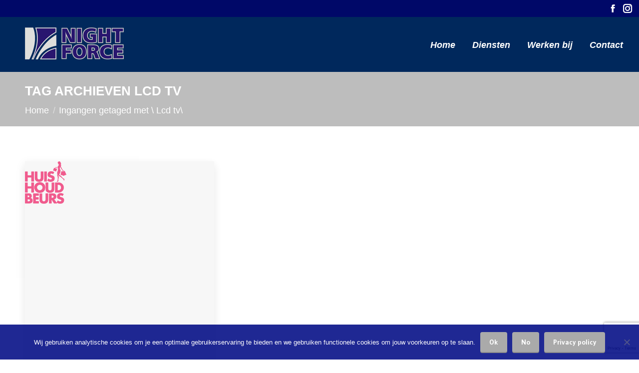

--- FILE ---
content_type: text/html; charset=utf-8
request_url: https://www.google.com/recaptcha/api2/anchor?ar=1&k=6LcMVYIUAAAAAPaGSAQ9d4NR_JeD7UMS7H5mmQxd&co=aHR0cHM6Ly9uaWdodGZvcmNlLm5sOjQ0Mw..&hl=en&v=naPR4A6FAh-yZLuCX253WaZq&size=invisible&anchor-ms=20000&execute-ms=15000&cb=xy5twueeou1e
body_size: 45120
content:
<!DOCTYPE HTML><html dir="ltr" lang="en"><head><meta http-equiv="Content-Type" content="text/html; charset=UTF-8">
<meta http-equiv="X-UA-Compatible" content="IE=edge">
<title>reCAPTCHA</title>
<style type="text/css">
/* cyrillic-ext */
@font-face {
  font-family: 'Roboto';
  font-style: normal;
  font-weight: 400;
  src: url(//fonts.gstatic.com/s/roboto/v18/KFOmCnqEu92Fr1Mu72xKKTU1Kvnz.woff2) format('woff2');
  unicode-range: U+0460-052F, U+1C80-1C8A, U+20B4, U+2DE0-2DFF, U+A640-A69F, U+FE2E-FE2F;
}
/* cyrillic */
@font-face {
  font-family: 'Roboto';
  font-style: normal;
  font-weight: 400;
  src: url(//fonts.gstatic.com/s/roboto/v18/KFOmCnqEu92Fr1Mu5mxKKTU1Kvnz.woff2) format('woff2');
  unicode-range: U+0301, U+0400-045F, U+0490-0491, U+04B0-04B1, U+2116;
}
/* greek-ext */
@font-face {
  font-family: 'Roboto';
  font-style: normal;
  font-weight: 400;
  src: url(//fonts.gstatic.com/s/roboto/v18/KFOmCnqEu92Fr1Mu7mxKKTU1Kvnz.woff2) format('woff2');
  unicode-range: U+1F00-1FFF;
}
/* greek */
@font-face {
  font-family: 'Roboto';
  font-style: normal;
  font-weight: 400;
  src: url(//fonts.gstatic.com/s/roboto/v18/KFOmCnqEu92Fr1Mu4WxKKTU1Kvnz.woff2) format('woff2');
  unicode-range: U+0370-0377, U+037A-037F, U+0384-038A, U+038C, U+038E-03A1, U+03A3-03FF;
}
/* vietnamese */
@font-face {
  font-family: 'Roboto';
  font-style: normal;
  font-weight: 400;
  src: url(//fonts.gstatic.com/s/roboto/v18/KFOmCnqEu92Fr1Mu7WxKKTU1Kvnz.woff2) format('woff2');
  unicode-range: U+0102-0103, U+0110-0111, U+0128-0129, U+0168-0169, U+01A0-01A1, U+01AF-01B0, U+0300-0301, U+0303-0304, U+0308-0309, U+0323, U+0329, U+1EA0-1EF9, U+20AB;
}
/* latin-ext */
@font-face {
  font-family: 'Roboto';
  font-style: normal;
  font-weight: 400;
  src: url(//fonts.gstatic.com/s/roboto/v18/KFOmCnqEu92Fr1Mu7GxKKTU1Kvnz.woff2) format('woff2');
  unicode-range: U+0100-02BA, U+02BD-02C5, U+02C7-02CC, U+02CE-02D7, U+02DD-02FF, U+0304, U+0308, U+0329, U+1D00-1DBF, U+1E00-1E9F, U+1EF2-1EFF, U+2020, U+20A0-20AB, U+20AD-20C0, U+2113, U+2C60-2C7F, U+A720-A7FF;
}
/* latin */
@font-face {
  font-family: 'Roboto';
  font-style: normal;
  font-weight: 400;
  src: url(//fonts.gstatic.com/s/roboto/v18/KFOmCnqEu92Fr1Mu4mxKKTU1Kg.woff2) format('woff2');
  unicode-range: U+0000-00FF, U+0131, U+0152-0153, U+02BB-02BC, U+02C6, U+02DA, U+02DC, U+0304, U+0308, U+0329, U+2000-206F, U+20AC, U+2122, U+2191, U+2193, U+2212, U+2215, U+FEFF, U+FFFD;
}
/* cyrillic-ext */
@font-face {
  font-family: 'Roboto';
  font-style: normal;
  font-weight: 500;
  src: url(//fonts.gstatic.com/s/roboto/v18/KFOlCnqEu92Fr1MmEU9fCRc4AMP6lbBP.woff2) format('woff2');
  unicode-range: U+0460-052F, U+1C80-1C8A, U+20B4, U+2DE0-2DFF, U+A640-A69F, U+FE2E-FE2F;
}
/* cyrillic */
@font-face {
  font-family: 'Roboto';
  font-style: normal;
  font-weight: 500;
  src: url(//fonts.gstatic.com/s/roboto/v18/KFOlCnqEu92Fr1MmEU9fABc4AMP6lbBP.woff2) format('woff2');
  unicode-range: U+0301, U+0400-045F, U+0490-0491, U+04B0-04B1, U+2116;
}
/* greek-ext */
@font-face {
  font-family: 'Roboto';
  font-style: normal;
  font-weight: 500;
  src: url(//fonts.gstatic.com/s/roboto/v18/KFOlCnqEu92Fr1MmEU9fCBc4AMP6lbBP.woff2) format('woff2');
  unicode-range: U+1F00-1FFF;
}
/* greek */
@font-face {
  font-family: 'Roboto';
  font-style: normal;
  font-weight: 500;
  src: url(//fonts.gstatic.com/s/roboto/v18/KFOlCnqEu92Fr1MmEU9fBxc4AMP6lbBP.woff2) format('woff2');
  unicode-range: U+0370-0377, U+037A-037F, U+0384-038A, U+038C, U+038E-03A1, U+03A3-03FF;
}
/* vietnamese */
@font-face {
  font-family: 'Roboto';
  font-style: normal;
  font-weight: 500;
  src: url(//fonts.gstatic.com/s/roboto/v18/KFOlCnqEu92Fr1MmEU9fCxc4AMP6lbBP.woff2) format('woff2');
  unicode-range: U+0102-0103, U+0110-0111, U+0128-0129, U+0168-0169, U+01A0-01A1, U+01AF-01B0, U+0300-0301, U+0303-0304, U+0308-0309, U+0323, U+0329, U+1EA0-1EF9, U+20AB;
}
/* latin-ext */
@font-face {
  font-family: 'Roboto';
  font-style: normal;
  font-weight: 500;
  src: url(//fonts.gstatic.com/s/roboto/v18/KFOlCnqEu92Fr1MmEU9fChc4AMP6lbBP.woff2) format('woff2');
  unicode-range: U+0100-02BA, U+02BD-02C5, U+02C7-02CC, U+02CE-02D7, U+02DD-02FF, U+0304, U+0308, U+0329, U+1D00-1DBF, U+1E00-1E9F, U+1EF2-1EFF, U+2020, U+20A0-20AB, U+20AD-20C0, U+2113, U+2C60-2C7F, U+A720-A7FF;
}
/* latin */
@font-face {
  font-family: 'Roboto';
  font-style: normal;
  font-weight: 500;
  src: url(//fonts.gstatic.com/s/roboto/v18/KFOlCnqEu92Fr1MmEU9fBBc4AMP6lQ.woff2) format('woff2');
  unicode-range: U+0000-00FF, U+0131, U+0152-0153, U+02BB-02BC, U+02C6, U+02DA, U+02DC, U+0304, U+0308, U+0329, U+2000-206F, U+20AC, U+2122, U+2191, U+2193, U+2212, U+2215, U+FEFF, U+FFFD;
}
/* cyrillic-ext */
@font-face {
  font-family: 'Roboto';
  font-style: normal;
  font-weight: 900;
  src: url(//fonts.gstatic.com/s/roboto/v18/KFOlCnqEu92Fr1MmYUtfCRc4AMP6lbBP.woff2) format('woff2');
  unicode-range: U+0460-052F, U+1C80-1C8A, U+20B4, U+2DE0-2DFF, U+A640-A69F, U+FE2E-FE2F;
}
/* cyrillic */
@font-face {
  font-family: 'Roboto';
  font-style: normal;
  font-weight: 900;
  src: url(//fonts.gstatic.com/s/roboto/v18/KFOlCnqEu92Fr1MmYUtfABc4AMP6lbBP.woff2) format('woff2');
  unicode-range: U+0301, U+0400-045F, U+0490-0491, U+04B0-04B1, U+2116;
}
/* greek-ext */
@font-face {
  font-family: 'Roboto';
  font-style: normal;
  font-weight: 900;
  src: url(//fonts.gstatic.com/s/roboto/v18/KFOlCnqEu92Fr1MmYUtfCBc4AMP6lbBP.woff2) format('woff2');
  unicode-range: U+1F00-1FFF;
}
/* greek */
@font-face {
  font-family: 'Roboto';
  font-style: normal;
  font-weight: 900;
  src: url(//fonts.gstatic.com/s/roboto/v18/KFOlCnqEu92Fr1MmYUtfBxc4AMP6lbBP.woff2) format('woff2');
  unicode-range: U+0370-0377, U+037A-037F, U+0384-038A, U+038C, U+038E-03A1, U+03A3-03FF;
}
/* vietnamese */
@font-face {
  font-family: 'Roboto';
  font-style: normal;
  font-weight: 900;
  src: url(//fonts.gstatic.com/s/roboto/v18/KFOlCnqEu92Fr1MmYUtfCxc4AMP6lbBP.woff2) format('woff2');
  unicode-range: U+0102-0103, U+0110-0111, U+0128-0129, U+0168-0169, U+01A0-01A1, U+01AF-01B0, U+0300-0301, U+0303-0304, U+0308-0309, U+0323, U+0329, U+1EA0-1EF9, U+20AB;
}
/* latin-ext */
@font-face {
  font-family: 'Roboto';
  font-style: normal;
  font-weight: 900;
  src: url(//fonts.gstatic.com/s/roboto/v18/KFOlCnqEu92Fr1MmYUtfChc4AMP6lbBP.woff2) format('woff2');
  unicode-range: U+0100-02BA, U+02BD-02C5, U+02C7-02CC, U+02CE-02D7, U+02DD-02FF, U+0304, U+0308, U+0329, U+1D00-1DBF, U+1E00-1E9F, U+1EF2-1EFF, U+2020, U+20A0-20AB, U+20AD-20C0, U+2113, U+2C60-2C7F, U+A720-A7FF;
}
/* latin */
@font-face {
  font-family: 'Roboto';
  font-style: normal;
  font-weight: 900;
  src: url(//fonts.gstatic.com/s/roboto/v18/KFOlCnqEu92Fr1MmYUtfBBc4AMP6lQ.woff2) format('woff2');
  unicode-range: U+0000-00FF, U+0131, U+0152-0153, U+02BB-02BC, U+02C6, U+02DA, U+02DC, U+0304, U+0308, U+0329, U+2000-206F, U+20AC, U+2122, U+2191, U+2193, U+2212, U+2215, U+FEFF, U+FFFD;
}

</style>
<link rel="stylesheet" type="text/css" href="https://www.gstatic.com/recaptcha/releases/naPR4A6FAh-yZLuCX253WaZq/styles__ltr.css">
<script nonce="eZd6peior3OEk5PEIK1Oeg" type="text/javascript">window['__recaptcha_api'] = 'https://www.google.com/recaptcha/api2/';</script>
<script type="text/javascript" src="https://www.gstatic.com/recaptcha/releases/naPR4A6FAh-yZLuCX253WaZq/recaptcha__en.js" nonce="eZd6peior3OEk5PEIK1Oeg">
      
    </script></head>
<body><div id="rc-anchor-alert" class="rc-anchor-alert"></div>
<input type="hidden" id="recaptcha-token" value="[base64]">
<script type="text/javascript" nonce="eZd6peior3OEk5PEIK1Oeg">
      recaptcha.anchor.Main.init("[\x22ainput\x22,[\x22bgdata\x22,\x22\x22,\[base64]/cFtiKytdPWs6KGs8MjA0OD9wW2IrK109az4+NnwxOTI6KChrJjY0NTEyKT09NTUyOTYmJnIrMTxXLmxlbmd0aCYmKFcuY2hhckNvZGVBdChyKzEpJjY0NTEyKT09NTYzMjA/[base64]/[base64]/[base64]/[base64]/[base64]/[base64]/[base64]/[base64]/[base64]/[base64]/[base64]/[base64]/[base64]/[base64]\x22,\[base64]\x22,\x22wrzCk8KwwpjDuRtKw68Fw4HCg8K2wrU2cMO/w4/CqivCnXfDnsKsw6VXXMKXwqgpw5zDksKUwpzCpBTCsjYHNcOQwpBRSMKIH8KvVjtffGxzw6jDq8K0QUUMS8OvwoEfw4oww7E8Jj5Bfi0APMKkdMOHwozDksKdwp/Cvk/DpcOXJMKnH8KxLMKXw5LDicK3w6zCoT7Cmho7NXFUSl/DvcOHX8OzIMKNOsKwwrcWPmxRbnfCizzCu0pcwrjDiGBuQ8KlwqHDh8KhwqZxw5VMwpTDscKbwrHCocOTP8Kew7vDjsOawrg/djjCssKSw63Cr8O/[base64]/wpEgw51ncw5WeUbDuHTDi8O1ZidlwpgvXAfCjVomVMKHGcO2w7rCrQbCoMK8wqDCkcOjcsOCVCXCkhhxw63DjGvDg8OEw48twovDpcKzHi7DrxoIwqbDsS5Ffg3DosOfwpccw43DoxpeLMK7w7R2wrvDpsKyw7vDu1wYw5fCo8KawqJrwrR/EsO6w7/ClsK0IsOdJMKIwr7CrcKbw6NHw5TCnsKtw498SMK2ecOxIMOXw6rCj2XCn8OPJAHDqE/CumgBwpzCnMKbDcOnwoUGwrwqMn0owo4VAcK2w5AdAWk3wpEKwpPDk0jCocKrCmw6w6PCtzpjJ8Owwq/Di8OgwqTCtE/DrsKBTD1VwqnDnWZtIsO6wolQwpXCs8O/w6N8w4dLwo3CsURGRivCmcOKABZEw4TCtMKuLz1Ewq7CvEjCnh4ODgDCr3weOQrCrVPClideL33CjsOsw5DCtQrCqFI0G8O2w6UAFcOUwq88w4PCkMO9HBFTwqjCvV/CjyTDmnTCnz8QUcOdOsOxwqsqw7vDkg54wpvClMKQw5bClyvCvgJtFArClsO0w4IYM35kE8KJw5/DtCXDhBBhZQnDvcKsw4LChMOvUsOMw6fCrQMzw5BmQmMjBHrDkMOmQsK4w75Uw5fCshfDkVvDg1hYRMKGWXkoaEBxbcKNNcOyw67CoDvCisKDw55fwobDuwDDjsObf8OlHcOAD0hcfmwVw6A5S1bCtMK/[base64]/Dq1vCscKAfMOoBTnDo8OyG8Ktw5tUKQ3DgHHDjR/[base64]/Du8OAwozCi0TDuU46w7dlNXXCsMOGwrUkTcOxGsKiNm97w7vDrnIrw451UE7Du8OsLnNMwp53w53Cs8OywpUVwrTDtsKZasKqw4RVSgopShlqbMONYMOIwocfwrYPw7ZKbcKvYzBfFTsfw7nDvxHDvMOGJhQHEEUpw4HCrG1yZF11BD/DjhLCsXA1ah1RwpvDv3XDvm9FIj9XXgRxAsK/wpFseTPCrsOzwqRywrNVUcORB8OwDQxNX8O/wqh3woJJw6fCrcOIY8OJFnzDksO0K8Knw6LCkDRMw4DDskzCqT/DocOvw7nDosO8woA8w4o8Cgo8woAhZwN0wp7Dv8OIHMKUw5fCo8K+w4oKNsKUGCpDw6k6fsK7w48ywpZidcK5wrVDwocJw5nCmMOqVV7DhyXCtcKJw4jCgmA7IcOQwqrCry4dRyvDvDALwrMeGsKvw7Z8X2HDhsKDTTU2w49YVcOXwpLDocKVAsK9aMK/[base64]/CmMKzwqjCmFR7w5jCgMO3WSo/G8KuDgHDkRLCoCfCgMKhcMK/w7XDksOUa3nCnMKFw6YlDMK1w4PDvkvCnMKSGU7DlmfCiAnDnH/DscOrw5Jow4TCiRjCun00wpoPw7xWA8K6VMOrw5hJwotBwprCqlXDnk8bw4nDqA/CrH7DqnEcwpTDucKQw6x5fifDhzzCicOsw7tsw7TDkcKdwqrCmW7CnMOmwpPDhMOUw58gIx/CrVzDhg4qAWrDmm4cw50Ew7PCjF3CrWTCuMOtwr7DpTx3wo/[base64]/SGDDlwxVPHYvwpjDosKsUCx1w6k2w4V4w6XDiR/Dm8K+HmLDoMOWw55DwoscwrcBw4nClFwaDcOAV8KmwrsCw7ULLsOzdAAWCVDCkhXDisOYwo/DpGIGw4PCtXzDhcK3CFLDlcOhKsO9wo8vAl/CglwkaHLDmMKxSMO4woZ/wrFRFCJ7w7fCk8KxHMKGwqVawpPDt8KHU8O6UHwswrM7X8KIwq3CnBPCosO4acOXUWDDmlhwLMOqwpovw6HDv8OqDEhkBWNBwrZWwoQrN8Kdw7ITwoHDlkUEwo/[base64]/[base64]/DnBfDoxDDq8Kfw7JACD4CJMOuXXEJw7UIw75BVMKrwrtsVWDDgcO8w7TDrMOYW8OiwoYLcCrCkl3Cs8KTSsO+w5bCgMK7w7nCmsOZwq/[base64]/GB92w4chw6TDlcOmwolZP8KYwqVAUVlQe3HDtcKCMsOXVcOgUntuwq5AMsKYQX9Ywr0Xw4gvw7nDgsOHwrsOXQ/CoMKgwprDlkd8CkkYTcKzIEPDmMKDwqllUMKwY08JHMOXaMOgwrpiMW4VC8OdZkLCrybDgsOewp7CssOTfsK+woESw5LDksKtNhnCqcK2TMOvVhJxU8KiDk3CvkUuwqjCvnPDjWDCs37DqijDnhUbwq/DngfDjMOEOjg0K8KVwppdw4Ejw4DCkRo0w6htDcKLXjrClcOILMOVaFnCsj3DiwwHXRkjGMKGFsOaw5U4w6JGAsOpwrbDt2MNFl3DpsO+wqVbI8OqNyHDt8OxwrLClsKVwq1lwoN7SVMXFB3CsADCujHDjm/DlcKpQMKhCsOLAHHCnMOUezfCmW9xAgXDj8KTE8OqwpcrH1ArdsKSMMKVwrIeCcKvw53DsWAVMDnCqSdtwqA/wq/CrXLCtR5ow5MywozCm2/[base64]/CghVIw6U/X27CpcOkYMOFwodqYsKCSsOlBkTCvcKSQcK3w5DCrcKbFHlXwqVvwqHDnmlqwo7CoC99wq7CkMKKXX9rJRwHV8OFJGXClxh0XAxEPDvDkTPCv8OCN1QPwpxEGcO/I8K9e8OPwo0ywo/[base64]/w594w6BQGVTDncKsNsKjVMKoP8KzTsO/f0TDmCsaw7xzYk3CucOMK3EoX8K1HRjCtMOaL8OuworDocOhbBTDlMKtIivCgMKhw5/CgcOow7URa8Kaw7QAPAHCjCjChG/Cn8OgYMKcIMOjf2ZVwovDmRZVwqfCqiBfcsOew5Y+Kno2worDuMKgGMOlNRQiSVnDssKlw65/[base64]/CocKUw44tHMKZR8Oqw7w2woPCoMKNw4MjccO1eMKcMmrCp8O2w5ASw5QgaVxyPcKPwqwhwoEOwrcGKsKfwpszw65nF8OnfMOMw7Eiwq/CjUzCjcKWwozDscOsDiRldsOsNgrClsKsw6RBwqnCjMOLNMKqwoTDsMOvwrg4AMKhwpYlYRfDhC8gXsKSw4vDv8OFwo82GVXDpSPDi8OhA03Djx58R8KHAHnDgcKec8OjGsOTwoIaOMO/w73Cv8OPwrnDghRZaifCtwUxw541w5shYsKYwqDDrcKCw6I7w5bClQEFwoDCqcO/wrTCsEAHwpAbwr94GcK5w6fCuSDDjX/CpMOEecK2w6HDrMOlIsO4wq7DhcOYwpwgwrttZUrCtcKhPzlYwqLCusOlwqDDmsKMwqlZwqnDn8Oywpsjw7jDq8Ofwp/CsMKwVS0FYRPDqcKERcKMdCbDhz8VCwPCsTRow4TCuRbCrsOUw5gLwqwdPGRvecK5w7IDAB9ywobCoi4Jw7vDr8O4cjMiwpwVw5PCpsOYOcOjw7LDnFAHw57DvsOADW/[base64]/DuH8BaHcnwpLCr8OkW8KDwopTbsOkf23DhcK1w7nCm0PCoMKSw63DvMO+OMOJKRhRPsOSEC8zwphZw57DswoPwrdIw7cGdiXDtsOzw61gF8K/[base64]/DnMO2WnVgwop/B8OTTcOEFsKSHMOaN8OhwprDmsOmV3fCkh0Mw7jCl8KZM8KBw4hsw5PCvMOyLyZkZsO7w53CqcO/UhUXC8KqwqdBwpLDi0XCv8Oiwpx9VMK4YMOwFsKiwrLCvcOZQ2pew6kpw68cwqvCt1TCksOaG8Ojw6vDjj8FwqhowrNGwrtnwpfDpHLDolDCv1Fdw4DCnMOQwqHDtUjCt8Omw5XCowzCo1jChnrDlcOdWxHCnB/DmMOzwo3CucK/LcKNa8KZAMO7PcODw4vCm8O4wofClmQ/P2chCGARbcKBWsK+w7/Dh8Kqw5lZwovCqDExI8KYEAlDDsOta2VKw5IYwqktEsKTacO0EsK6e8OPGcKsw78XYjXDncO/w6stT8KlwpZNw73Dj3vCnMO3w6jCkMKNw7rDn8O2w59NwpsLfcOKw51lTj/Dn8KdDsKWwqspwpLCilPDk8Kgw4DDh3/CtsKUUgcPw4zDnAxSAT5MOzxLfitBw5HDj3lEBsO6HcOpCjwATcKxw5TDvGRPXUfCiz9kTSUuCmbDm3jDlVbCiwrCp8KeFsOnT8KpPcKOJcOsYEk+HRFxU8KCNFFBw4bCjcOHSsK9wolIwqknw4HDjsOHwrgWwqvCvW7CusKsdMK/w4NQYzwhHWbCsBIBXhjDuDfCk18uwr0bw7rCqRgwQsKLEcOpVMK7w6bDjlhYHVzCksOHwrAYw54lwrvCo8Kcw4JKdxIGAMKnZ8Kuwo4dw6JqwoFXUsKgwrQSw5ZVwoYNw4fDrMONK8O6RQ1zwp3CkMKNBsOjLh7CscK/w6zDrMKuwpkzWcKYwqTCowPDg8Ozw7PDnsO3YMObwpnCtMOtQcKAwp3DgsOQacOuwpxqNMKKwprCkMOqecKDVcONBwvDiyELw5xSw5TCqMKYNcKmw4XDln5LwpTClsKXwqxuaw/CqsKJQ8KMwrbDu0fCsSpiwpACwp5dw7R5HEbCkmMvw4XCpMKXP8K8MELCtsKCwoQ1w7rDhgBlwqFrDwfCuXTDgidiwpwsw6h+w58HMHzCj8K4w5w9UiJTUk8We11uN8OFcwQUwodRw7XDuMOgwpt/Bjdcw7g7eB9qw4XDucOgekHCn1EnHMKwZitvJcOEw5TDnsOOwo4rMcKpK3I8AsKEVsONwqgKVsOBayTCpMKPwpTDncO/A8OGSDLDpcKJw7jCphjDsMKBw7tmw4sOwo/[base64]/CjXzDqi0zW8OZcFQOfXjDvMOzw7oSwqsRV8O/w53CmTrDssOaw5kPworCsnjCpBg8bArCvlERVMKCNcK9e8Olc8OuC8O8SWXDscKHMcOtw7/[base64]/VsKiw7Ziw53DlDd4wpPDm8OCw4zDr1DCpsOhc8KNAGhCCxMNdA1AwpZ9ZcOcfcK1w7TCnsKcw6vDnwbCtcK2PWrCpwDCs8OCwpg1KDkGwrp9w55Fw7DCgsOWw47DvcKcTMOTK1k+w7MSwpoEwpwZw7nDp8O/fzzCrcKSfEXDizbDsSbDusOfw7jCkMORUMOoZ8Oyw4srE8OkJcK4w6c9YijDizXCgsOYw5vDpAU5G8O3wpsAcyZOWBc+wqzChU7CqDkOP1vDrQLCrMKuw5bDg8O1w53Cs0U1woTDjm/DjsOlw5DDpnBHw6hkM8O7w5PCh2sBwrPDicKGw7FdwpfDrnbDnU/[base64]/DocOoE8Oowr46w6sww4PDhMORwoEmwrTDpsKSw6Jvw6zDqMK/wo3CkcK+w7tAJ13DlMOGHMOCwrrDnkE1wqHDihJcw70Aw4E0c8K2w4Qyw5lcw5LDiTttwobCl8OfQWTCsA4LPR0Aw6lfGsKJcSglw6Rsw6fDmMOjBsK6asKkeALDt8KpYBTChcKDPHgSB8O8w7bDhTnDl3YDF8OSMXnCkMKYQBMuesOxwp/DtMKBL29nw53DszzDkcKGwqjCqsO7w5MfwqPCuR4/w4VSwohowpk9d3XCoMKbwqEQw6F3AVg1w7EaasOSw6LDkn9TFsOOS8KzOcK8wqXDucOoAsKwBsKow4rCgwHDvFrCtxHCscK8wq/[base64]/eBnCmMOhwrwBw4sCw4HCnQ8EN8KdNRtkQQLCvMKQNQECwpPDlcKiFsO2w4TCsBY+AcK6T8Kqw6PDllI6QHrCpzxTeMKAPsKxwqd5ex7CrcO4Dn5kZRgsZz9EC8OOb33CginDlmlywoHDsEtOw4l2w7PCliHDvgNzBkzDscKtTWzDjioLw4fDu2HCnMO/D8OgES5Dw67CgH3CvEpuwpjChsOXJMOjOcODwoLDvcO3JVcHOx/[base64]/DmcO7OcKEwo1YGcOFJcOPSWxuwrjDhgvDrQnDnB7CrUbCnDxIRWwFfE1MwqXDu8KOwqB9TsOgRcKLw73CgmHCv8KKwo8SH8KkeF5ew4I/w6QZMsO+Bi0mwqkCLsKqDcOXfwPCpEpWTcOzA3/DtSloDMOaT8OHwrtiFcOOUsOTSMOpw7gwFiwsdjfCgEvClTnCn1N3EX/DmsK3wqvDl8KAMBjCpgbCu8Omw57DkjDDpcOpw5leeyHCkgpxaWPDssKCSWVuw7rCucKhU29DQcK2EnzDn8KRRFjDtMKpw5JkA2d4PcOMJ8KIJDJqP3TDtVLCuQQ/[base64]/Du3/DvwPCk8KZw5chYsKrZMK7MsKrJsOnwobCjcKQw7F5w5V1w5t5c2XDik7Dk8KQW8Oww6wmw5/CvnfDo8OGKm8WJsOkKsK3KU7Cn8OAKRgHL8Odwrh/EUfDqEZHwqE4WcKsHFYpw5rDt3/Cl8O4wrtKKsOLw6/[base64]/ZBt8E8Kcwp3Ckno3VgU5wpLCh8K2QMOKwoLDq1zDh2bCr8KXwpUQA2xBw5wmD8KrFMOdw4vCtW40ecK5w4NIc8O+wqjDoQvDs2DChFwdfMOxw4MtwpR/wrJZUkfCqcOidEguCcKxDGQ2wowmOFPChcKHwp8fScONwr4fwqfDpMKpw5oZw5XCsiLCpcKqwr1pw67DhcKXwp5swoM+RMKMH8OEHyJUw6DDpMO/w6TCsFvDsk5ywrfDhmJnB8OwW2gNw705w4RZPxrDiVN6w4kFw6HCicKTwoPDhS1pP8Otw4DCosKbH8K5GMOfw5E7wrTCisOxYcOUQ8OvMMKZdjbCgxdOw6DDv8Ksw6DDpSHCgsO6wr9CAmjDv3B/w7kibVnCiXnDisO2XANTdcKRO8KmwoLDuGZdw4PChRDDnlzDgcOHw5gpLEDCucKqfyN8wqolwrsyw5jCs8K+eQtIwoPCpsKLw5ASFXzDgcOvw6nCm1lNw6bDosKrJzxHZMO/EsKzw6/DqB/DsMKPwpHClcOVN8OIZcKGU8OCwpjCjRbDhjNQw4jCqkBRMDVvwr8/[base64]/CpsKhOVfCq0vCqRnCkVvDrzcuw7EkacOuSMKow6wMf8K7wpnCtMKgw6wrLw/[base64]/bBvDs2fDp8OFW8KJfMOuw5jCgBDCi8KSSykXF2zCj8O+TgwsYmxDEsK6w7zDvlXCmQDDgR0Swog9wrXDhl7CqzlZd8Oyw7bDsXXDrcKaKWzCgiJqw6nDvcOdwpFFwoI2VcO6wrDDkMO0F1dSdBDClgg/wqkyw552JMKVw7DDicOXw5wIw6VxQCgHFXvCj8KpOifDgMO8esKbfjHCjcKzw4vDtsOsGcOkwrM9HiM7wqvDjsOCfk/Cg8O9w5/Cq8OQwqAIFsKIfxkbPU5lB8ODdcKRTMKKfjnCpz/Dm8O/wqdkbSLDhcOnwoTDpCR1UcOAwqd8w4dnw4pOwpbCv3koQwPDt3DCtsKbZMOWwq0rwozCosOVw4/Ds8KXJCBIRHDClGsZwoLCuA0iKMKmRsKvw7PChMOkwp/[base64]/wrvDhA3CrXDCmsKMwq1Ow6IIw4pEwqYcwrPCiTw4LMKbbcOJw4zCrTlXw4p/wpIpBMOpwqvCuB7CssKxOsOzV8KiwprDjFfDgBRswqrCh8Ocw7swwr1Kw53CqcOWKi7Du1cDF0rDqT3CgBHDqBYTfkHChsKGKE9dworComvDnMO9PcKxKkl9U8OrZcKqwo/CuCvCisKcS8OUw73CuMKWw4xrPRzChMO3w70Vw6nDusOBVcKrL8KNwrXDt8KiwogOSMOFTcK7UcOqwowcw6N8ZAJZCw/Cr8KBDFrDrMOcw416wqvDpsOiVibDjA9qwrXCggY4dmAfIsOhWMKDQylgw7vDslxrw5rCmGp6C8KdYA/ClsOMwrAKwr9Wwr8Lw6XCuMKtwoPDqRPClQphwqxtF8OpEHHDtcOZbMOcNybCnzQyw5DDjHnCqcORwrnCuHMFRQPCkcKWwp1PKcKUw5RJwofCrBTDpDg1w4cFw5sqwoHDsghDwrUsE8KeIBgfVnjDgcKhdF7Cr8K7w6AwwpBjw5vDtsO4w4IuLsKIw58ZUQ/[base64]/DriPDmcKOw4jDi2t1dcKrwpZLw7DDsifCrMKlwosTwq0XVHjDhy1/QWLDj8O+S8OaN8KNwqrCtTsWf8O0wqh0w7/CoV4KZsOnwpI7wovDu8Kew4ZAwos6EAhTw6oWKSvCl8KPw5Abw7XCoEMVwp5GEHhCAwvCgkBow6fDosKQM8ObBMK5alnChsO/w5rCs8K8w6wZw5tNHS7DpyHDkR4iwrvDvzx7InrCr048Uh0tw4DDqsKww7ArworCgMOpFsO4NsK6PMKuFU1KwqrDhDrDnjPDvRvCsm7DusKkPMOuBHF5IUxTEMO0w4dEwohKa8Khw6nDnDEjQxFZw7nCmT8ufCvCvSJmwq/CuV1ZKMKwc8OuwofCnwgWwo0uwovDgcKhw5nDp2RKwrtjw6J9wr7DlB4Yw7ZHBwY4wqwrD8KSw6PCtm45w5RnBcOkwo/CiMKywobCumVcVXgTNirCgMK5ZBzDlAd4XcOgJsOJw5B2woPDj8OvCxh6ZcKabcO6TsOvw48zwofDusO9YsOtLsO+w5FBUCNKwoUnwr5PSjkFPGjCqMK/[base64]/[base64]/CtD5YOsO3w71CwqvDu8Ocw7IdwqFuA8O0acOtKw/CjcKDw59qA8OVw5xCwr7DkDPDpMOwMkvClXpxPjnCisOVP8Ktw6U7woHDvMOrw4/ChsO3PMOJwoIKw43CuzPCssONwoPDjsOGw7ZtwqMAX1hnwowBKcOFF8O5woATw57CuMOVw6JnEjXCnsKLw5TCqwLDmsKpMsO9w47Dp8Ozw6HDm8Kvw5XDoDocJF8fAsOwaXXDvy/CkAQmd3YEeMOew7HDkcK/fcKQw7YcDMKZO8Kswr8xw5cuYcKOw7cBwqTConwOUXsWwpXCsG3DtcKIHXHCgsKAwqc3wovCg1/[base64]/AcOqw7dATMOJJ8OfRHFRw7XDk8K8woHDkVQjwopEwqTCnjvDk8KoXXdXw5dfw4NALSHDm8OSKWjCtQRVwq1Qw5NEfMOOCHIgw7DChMOvP8Kpw7dSw6Q6Wh84Vi7Dh1osAcOIZQzDmcOQPMKOV1ZKG8OCAMOfw77DhirDgMOcwrkqw6hOIl9sw5DCrjBqWMOVwrchwo/[base64]/Dq3PCiEPDukLCrcKKL0zDuHAJdMKLw5xTEcOnXsK5w7s5w4nDl3PCjQIew4TCuMKHw4AzRsOrIhogeMKRPlzDowzDgMKGNTk+dcOeTgM5w75VOUXChGI6YS3Ct8KTwpxZUmrDvgnCom7DlDs/[base64]/[base64]/woHDnQPCuDfDqcOHwonDmnpiw6XCqcOew6csD8KBbsOrwpXCvynCrxLDnC44eMKNRFvDu1RbGsKtw7s+wq9EI8KaYjQiw7bCqCFNSwwBwpnDqsKWPj/CpMO6wqrDscO+w6szBGBjwr7CvsKSw7pYLcKjw4zDscKGC8Kmw7XCs8KawqvCqg8eEMK4wpRxwqdQIsKJwqzCtcKsAQrCt8OIDyPCocKLLG3CmsKywoHCrnHDqirCoMOUwqFhw6HCgsO8DFzDiC7DrlTCn8O/wr/[base64]/CnH/Du8Kqw78RVMOqYg/Cm8OIw4FhUU92w4ovTcOqwo3CjHrCssOLw6vCvgnCtsOUd1zDiUTDqyPCkzJCJMKbScKeYMKAbMKqwoVaCMKuElY/wpsPYMKIw4HCkg4vHGEieFghw4HDucKww7I2W8OpPzE1cgMjUcKyPE1XKSRmKgtTw5UBQsOsw7IxwqbCscOwwrF9ZQNMEsKSwoJVwr7DrMOkacO9RsOnw7vCmcKGK3Rcw4TCosOXHcOHcsKswpfDhcO0w7pMFHMyU8KvQCtyYngLwrXDrcKQSBY0UENxesK7wq9Pw60/w5M+wr4qw4jCj0ESJcOLw7hSZMOvw4jDtjY2wpjDkEjCmsORckDCgcK3FggtwrNow584wpdcY8K+IsOcJUfDssOXHcKVAh8hBcK2wqMdw4h4O8KmYCcxw4DCrzEJF8KocU7Cj2HCvcKIw4nCviRYYsKkQsKrDA3CmsOEHQjDosOgTVbDksKYaXbClcKyJV/Cv1bDvATCvDfDtnbDs2ICwrvCrsOEFcK+w74OwrJIwrDCmcKiLVNWKQt5wpPDmcKAw44ZwrnCuXjChzIqHmbCj8KcWT3CoMK4LnnDmMKma1TDmTrDlMOJVSPCkljDrcK9wol4KMOWCEhWw7lWwpPDmcK/[base64]/Dv3kvw5/DqcOpw5Bkwp/DscKww7YSSsOswr7Dpxk7R8K9PMOJKi82w752ez/DncK4QMK3w5cGa8KBeT3DikPCjcK7w5LChsOlwrotAcKNUcK/wpXDjcKSw695w5bDpgnCmMKPwq8zVSpNMhhTwofCt8ObVsOBRsK0CjLCnCrCjcKGw7sQwpstJ8OJeB1Jw6bCjMKOYnhDdz/Cq8KOFmbChlFPeMKgAsKoVz4Owo7DpcOAwrHDghcMScO/w4zDnsKBw6ENw7dpw6FuwprDhsOPQcOpEsOEw5ctwq0+K8KwL1cOw5fCjD0Cw53CuD8Cwq3DqE3Cm3E0w5/CrcO1wpN3ZDTDtsKTw7xcHcOIc8Kew6I3YcOaAkACTFPDrMOObcO4C8KqLQEdDMOEKMK2H1NiDXDDmcOAwos9WMKYZwoOEncow5LCscOsCXzDhXDDnRfDsx3DpsKxwqk8DcOHwr/ClGnChMOrTFfDjhU9DxZBDMO5SMKsfxHCtBNLwqgbTzfCuMKTw5/CgMK/[base64]/DkETDthrCsnc4NMKXwrxuJMOCwrUqwojDqGfDnU4ewqXDnsKpwojCrMOTNsOMwoLDqcOhwrdqRMKHTixow6PCjcOVwq3CsF8KCwd9QcKHJzrDkMK+QivDsMK4w4XCosK/w5vCrcO8FMOVw57Cp8K5SsKldcOTwr00JArCuUUeN8Kuw47CkMOtQcOcfsKnw4YQAx7ChjDDpSJJBQ1oRD9XMVEpwqAcw7Eow77CjsK1DcKnw5PDmXR1B28HXcKNeQTDjsOww5nCpcK5KnXCqMOoc2DDisKgXW/[base64]/GkfDrB4nEsOOXDvDmMOiwqd2ZiNCwpcbwpg4I3nCjMK9fFVJK287w5rCkcO1TXfClk/Cp24eSMKVTcKRwqdtwoXCtMOQwoTDhMOXw79rB8K0wpZcFMK6w67CrWDCr8ORwr/ChHFNw7LCoWvCtjHCocONfiHDjE1gw67Ciiljw57DosKBw4XDmHPCgMO8w4d4wrjCmFPCm8KXBi8Fw4XDpBjDrcO1e8KgQcOJNBLDsXMybMOQWsK3ARzCnsOFw4x2KFfDnGI2acK3w6/[base64]/DlMOnPRAmJV/Dm8OGw4gwdcOyY8Ocw5RXX8KBw6N9wpTCj8Okw43DjcKywp/ChlvDoxvCrkLDoMOhS8KLTMKodMOuwp/DpcKUN2fCgh40wrF/w48Tw47DgsOEwoIswqbDsn0lYScXwpcxwpHDuTvClRxfwqPCmVhqDXLCjUZcworDqm3Dm8KwHHgmIsKmw6TClcKVwqEDOMKbwrXCpQ/DoX7CuE0aw6cpS38nw5xFwpMGw5YHB8KzOzvDlMO3YiPDtj3CnjTDtsKUcAYCwqTCg8OCcinDrMOYQsKKwqRMcsOAw4ESSGNddAwDwr/Do8OreMKXw6vDksO7IcONw4diFsO0VWbComfDskvCgsK1wpzCnCoVwoVBS8KhMcK7DsK9EMOcbibDgcOLwpEMLR7DnSZHw6nCqAQjw7MBRD1Lw7oLw4cbw6vCgsOcP8KPbG8hw4wXLsOgwqjCnsOpSGbClGFLw7AAw4/[base64]/B8KHIcOuwqjCt3zCgsOXw5nDo8OTZ8OQwobDpMOqNi3CrMOnLsOBw5grMT8/[base64]/CqcKHaMOmRsOIwpBsVC7Dm8KFW8OsEsOcwqnDucK8wofDtWnCgU8aJsO1UmPDpMKBwqYHwpbDq8KwwrjCukojwpcDwrjChmzDhwN3Fy0GOcOqw53Dm8OfAsKUaMOUWcOTYAhEXgZLB8KqwrlJQT/[base64]/DjlHDhULCmsKrO3zCuMKZCW9ZwpvCoHPCsMKlwoHCnBfCgj4BwqtQUMOPcVY4wqEBMTnDksKHw74+w6ITVnLDh344wroSwrTDkm3DoMKiw5B4ET7DhGXClMKiE8Kxw4Jaw58CAcOnw7PCpUDDhRHCssOdP8OzEm3DtRcyK8OOORIYwpzCtcOlcwTDksKMwox6RT/Di8Kww73Di8Ojw4dcAV3DjwnCgMKgYRRmLsO3GcKSw5vCsMO2MG8Bw50vw4bCvMOQKMKvWMK3w7ErWl/CqHkGbcOAw69Tw6PDt8KyS8K5wqHDpx9PRX/Ds8Kgw77Cqx/Dn8O/acOoJsOCZRnDsMOww4TDs8Opwp/DssKJMxTDsx9+wptuQMKgJ8O4ZCLCgzYEUAAGwpjDh0gMezt4OsKEGMKfwqoXwrpqRsKGJinDjW7CtsKbU2fDhAp7N8K5wp/DqVTCqsK7wqBNdBPDjMOCwrvDr3gKwqHDrBrDsMOdw5fCugjCgVXDusKiw7J2DcOiMMK1w4ZPZ1TCg2skZMOVwqR0w7rDkSDCjx7Dp8O/wr7CiFLCk8Kowp/DscKLQCVUUMKmw4nCrsO6b3HDui3CuMKKUSDCtsK+T8K+wrfDtV7CjcO0w6/[base64]/FxzDlU0VXCzDu8KSesOyw4RtVEDCsywsTsO9w6rCqsKmw7XCisKbw7vCnsO0ExXDuMKvc8KywrTCo0lYA8O0w5/[base64]/CvBnDiMOhwrHDojXCrMKrOxrCl8OqIMKbD8OqwrrCqzbDosKOw6PCvVvDoMOdw57Cq8OBw5YdwqghbMOjFy3Cq8KEw4PCqljCtMKaw4fDlnlBNsOLw6jCjjrCoX3Cm8KBCkjDuBzDisOWXy/[base64]/wr7ChcONwo7CqU1Iw5XDhcKUw4PDkT5OHcKGVS0UcxHDmDPDh0nCqcK4TcO6ehATD8Oew7RWV8KOHsOkwrMRPsKSwp3Dr8K8w7wuX0MUfXwCwpbDjQ8hJMKGfUvDv8OIX13Cky/[base64]/eS/CowZcwpLDoTJ4V8Kew4krZB7Cl8Ksdl/DqcOafMKOSsOQIsOvem3CucOlw5/Cl8Ksw5TDuDUHw787w4tfwp9IfMK2w6l0Bn/CrcKGYlnCj0AqfDFjRCTDh8OVw5/CuMOFw6jCplTDv0hBEWjDm25bPcOIwp3DqMKfw43Dm8OQJcOYeQTDp8Knw44Nw4BGHsOfWcKaVsKpwqcYXSkWNsKifcOFw7PCqWBIISnCosOCPEdTWMKsWsOiDxZkP8KKwrxyw7ZGDXnCpEA/wo/[base64]/VsOswofDug4vw6vDtsKSJ8K3w4/[base64]/woXDucO3Z8OlF2/CgCHDrh/Cu8OVZB8Iw7bDscKWXV7DvgQFwqjDqMO5w6bDoHtNwotlPjPCrcOBw4Z1wplewrwmwpTDkj3DgMO/WCrCg29KJW3DksO1w73CmMKee1RiwoXDncOzwr14w74uw5UdECXDuW/Ch8Khw6XDg8KOw6Vww63Ct1zDuStvw7XCssKze3l+w6Y6w6DCslorfcKdWMO7DsKQa8Omw7/[base64]/w6vCvT/Doz0Mw6oEwqHCm28VwpjCgsKZwrnCs2HDkVTDmjzClhFAw7/Cg1EgNsKsaTDDtcOvDMKow5rCpxAUdsKMO17CpULCoTMZw5Riw4DDsSfDlH7DmlDCjGZ4T8KuCsKBOsOucW3DlcORwpV6w5zDjsOBw43Dp8OrwqTCgsO3wq/Dg8Oxw4FMbFF1QEXCoMKLH2pPwoB6w440wofDmzvCpsO/PlPCrQjDh3HCsWtZXijDl1BSeC4cwqsOw5IHRgnDisO7w7DDkMOIHhp8w5V/NcKgw4BOwp91e8Kbw7XCvzgrw4Vwwo7DvQljw4tUwrjDry/DomjCsMOWwrrCu8KrL8ORwovCjW5gwpkvwoZPwr9mS8O8w6J3JU9CCSjDqUHCmMOdw5vDnwfCncKKCATCqcKdw7TDkMKUw5rCvsOAw7MPwp4Uw6tPQ2F6w6cZwqJWwqzCqifCgH1sEXZqw4HDum5Ww5LDoMKiw6HDpxxhPsKfw7tTw7TChMOJOsOcHi3DjBjCql/DqQwlw6JrwoTDmAIbScONf8KnTMK3w6RWN0FHKAbDmMOvR3wKwoLCkGrCmRjCisOLXsOtw7Jwwpt/wpRhw7zChSPCjDkpOBMuRSLDgR3DvwXDuxhqGMOJwqNxw6TDnlPCi8KPwqDDpsK1fRTCvcKNwqUFwrXCj8Kgwrkqe8KJfsOpwqHCu8OpwpNiw41BfMKNwqLCpsO+EcKDwrURCcKhwplcez/CvirDosKUd8O3W8KNwoHDnDFaRcKtf8KuwoFGw5sIw7Jxw5I/[base64]/cMOoAcK4woTDmiDDocOOSWd+PMOsw4N4w7/CnE5xccKIwrsNZw7CgDghLRsRZDfDl8Kgw6rCllbCrsKgw64Tw60TwqYUDcOQwpQjw40Aw7zDkHoEE8Kqw75Fwo0jwq7Ct1QzN37CmMOyUh5Ew7nChsOtwqjCmFvDusKYE0ANIUw0wr4twpDDoB3Cs3Rnwq5Oam/Cr8K+QsOEWsO1wofDh8KWwobCnC3DvEpMw6DDiMK5wr5bI8KXKE7DrcOSVETDnRtWw69Iwp4pGBHClVhmwqDCksKRwrorw5MPwonCiWlWacKVwrYiwqhCwoAkbjDCqHzDsnZEw6rDm8K3wr/[base64]/[base64]/CqsKPWcOMwofDhEBxwqfDjyEMw4FGw7/Cixdxw5DDrMOKw7tZOMKwQcO4cjDCpyRJSWwBB8OzOcKTw4kAZW3Drw/Cj1fDsMOgwqbDuQYBwqHDkkzDpxLCr8KbTMO8e8KSw6vDiMObXcOdw7fCssKmcMK6w5N4w6UqRMOBacK/WcOxwpEyfEfChcOuw7/DqERmU0DCiMOVT8Oewp1ZPcK6w5/[base64]/ICtEQsKBwosbwpLDjioBdzXDkFx0w7rDucOzw4BrwprCuAc0c8O0WcKxbX8Qw7shwoLDg8OCH8OIwrNMw4UGZcOgw4ZDUklVNsK0csKnwqrDpMK0IMOzWEnDqlhHRz0WVkR3wpXCl8KnM8KiMMKpw6vDkx3CkS/[base64]/DgcOSwpPCsRPChlQBSQ8zwqXCq8OlDMOPTEBEHsOFw5tnw4DCksO5wrbDpsKMwoPDiMOTIB3CnXAtwpxmw7zDh8KnThvCpyNuwowLw4nDjMOLw4TCoAAJwoXDlUgGwppsGn/[base64]/w7dZAxw4dcKmVMKLHcO+w64VZWICHwFBwpHCoMO4eFhlFTrDjcOjw5A8w6bCoxMow5xgBQ8jDMO/wqBba8K7F2MUwr7CvcKQw7EWwqI+wpApWMOSw7DCocO2B8KhTDJCwo3CpcOTw6HCo0/DijHChsKGV8KLay4iwpPDmsKxwqoCSXl+wq/[base64]/w4dGHRTCpMKhw4LCjy1mD8KIwqDDt2PDj8Odw7V7w4sOCXTCu8Omw4rDjV7DhcKEf8O/TzpxwoPDtxoEWnktwq9iwo3Cq8O+w5bCvsO9wr/[base64]/[base64]/[base64]/w6zCkcOjE8K9bBNRw6DCrcKHw65pwrnDjTHCl8OPwoLDtArCl0XCt1kmw5/DrHhewoLDshTDg2A4wrDDtjLCn8ONc0/DnsOcwq1KKMKxOmUkLMKdw65nw7bDjMKDw4jCgzMybcO2w7TDoMKVwq5VwpEhVsKTW1HDq1LDlsOUwonCnMKVw5VdwpjDnyzCpi/CpMO9woNHSDJeMWHDlVLDghvDssKswrzDsMKSXcOgdsKwwqQVMcOIwr5VwpcmwpVYwp05PsObw5vDkR3DnsOdNFo0JcKewq3DvQdPw5lAZ8KKAMOLWDzDm1h1NhzCtDY8w4AwYcOtFsKJw7nCqnXDgDLCp8K9ScOmw7TCsDvCqFfDsEbCpiwbL8KSwrvDnywEwr1aw5/Ch0EBWXY2ES4Pwp7Du2bDi8OEXCHCucOZGxZ9wr0Aw7Nwwpl4wqzDrU4Mw6/DhBnDncK/JUDCpnoYwqrClhQ4OR7CjDEzYsOkWEHDml1zw4/CsMKIwoMEL3LDiF8zH8KaEsO7wrTDpFfCvVbDr8O3asOMw4/Cn8K7w6h8FTLDpcKlWcKcwrBfM8OIw6w8wqvCg8KHO8KXw4A4w7ojR8O6L0/CocOaw55Jw57CgsKXw6vDhcOXEBLDpsKrBg3Dv37DtU/ChsKBw4YobsOVYDtjcAM7IkcbwoDCuScZwrHDh07DhsKhw5wQw5fCnUg9H1fDnkszMk3Dpihow7YnAm7CoMKIwpnDqCl8w7M4w43DkcKvw57CmVnCtcKVwpQRwp/DuMO6SMKBd04Kw7hsKMKhZcOIW3tdKsKhwrTCqxbDtEdVw54RAMKFw6vDmcODw6xFGMKww7zCq2fCvUQ/TGw6w4F3A07CqcKFw5UWKCxaJA\\u003d\\u003d\x22],null,[\x22conf\x22,null,\x226LcMVYIUAAAAAPaGSAQ9d4NR_JeD7UMS7H5mmQxd\x22,0,null,null,null,0,[21,125,63,73,95,87,41,43,42,83,102,105,109,121],[7241176,713],0,null,null,null,null,0,null,0,null,700,1,null,0,\x22CvkBEg8I8ajhFRgAOgZUOU5CNWISDwjmjuIVGAA6BlFCb29IYxIPCJrO4xUYAToGcWNKRTNkEg8I8M3jFRgBOgZmSVZJaGISDwjiyqA3GAE6BmdMTkNIYxIPCN6/tzcYADoGZWF6dTZkEg8I2NKBMhgAOgZBcTc3dmYSDgi45ZQyGAE6BVFCT0QwEg8I0tuVNxgAOgZmZmFXQWUSDwiV2JQyGAA6BlBxNjBuZBIPCMXziDcYADoGYVhvaWFjEg8IjcqGMhgBOgZPd040dGYSDgiK/Yg3GAA6BU1mSUk0GhwIAxIYHRG78OQ3DrceDv++pQYZxJ0JGZzijAIZ\x22,0,0,null,null,1,null,0,1],\x22https://nightforce.nl:443\x22,null,[3,1,1],null,null,null,1,3600,[\x22https://www.google.com/intl/en/policies/privacy/\x22,\x22https://www.google.com/intl/en/policies/terms/\x22],\x22YOGojcDdiNYURgMnGdyk9VL+WeqdD4NY0daqf/6O9zQ\\u003d\x22,1,0,null,1,1762293404859,0,0,[102,191],null,[145],\x22RC-c4JGcy2iJc1oeQ\x22,null,null,null,null,null,\x220dAFcWeA77s6okYHr4xqhxLcT5iUXPSLBaRx8ZPPIMOSOPclakw4Oj6CN5Fo-7Gbtlm6XdMSrIA3rBXSLgN0G80LOir6qyjh7opw\x22,1762376204833]");
    </script></body></html>